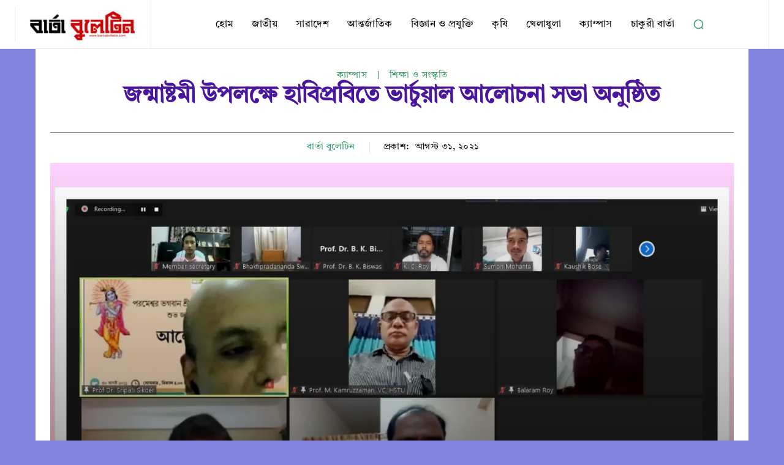

--- FILE ---
content_type: text/html; charset=UTF-8
request_url: https://bartabulletin.com/wp-admin/admin-ajax.php?td_theme_name=Newspaper&v=12.7.3
body_size: -198
content:
{"573":3}

--- FILE ---
content_type: text/html; charset=utf-8
request_url: https://www.google.com/recaptcha/api2/aframe
body_size: 268
content:
<!DOCTYPE HTML><html><head><meta http-equiv="content-type" content="text/html; charset=UTF-8"></head><body><script nonce="TfJAqUuVlRMEdGIoxtAAMw">/** Anti-fraud and anti-abuse applications only. See google.com/recaptcha */ try{var clients={'sodar':'https://pagead2.googlesyndication.com/pagead/sodar?'};window.addEventListener("message",function(a){try{if(a.source===window.parent){var b=JSON.parse(a.data);var c=clients[b['id']];if(c){var d=document.createElement('img');d.src=c+b['params']+'&rc='+(localStorage.getItem("rc::a")?sessionStorage.getItem("rc::b"):"");window.document.body.appendChild(d);sessionStorage.setItem("rc::e",parseInt(sessionStorage.getItem("rc::e")||0)+1);localStorage.setItem("rc::h",'1769084683950');}}}catch(b){}});window.parent.postMessage("_grecaptcha_ready", "*");}catch(b){}</script></body></html>